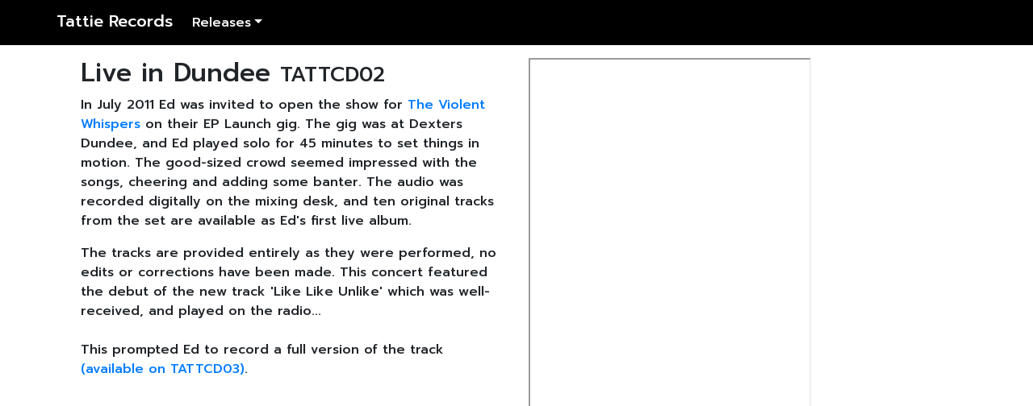

--- FILE ---
content_type: text/html
request_url: http://tattierecords.com/live/
body_size: 2214
content:
<!DOCTYPE html PUBLIC "-//W3C//DTD HTML 4.01 Transitional//EN" "http://www.w3.org/TR/html4/loose.dtd">
<html>
<head>
<!-- Google tag (gtag.js) -->
<script async src="https://www.googletagmanager.com/gtag/js?id=G-EEXBXYW8QF"></script>
<script>
  window.dataLayer = window.dataLayer || [];
  function gtag(){dataLayer.push(arguments);}
  gtag('js', new Date());

  gtag('config', 'G-EEXBXYW8QF');
</script>
<title>:: Tattie Records :: Live in Dundee :: Ed Muirhead ::</title>
<meta http-equiv="Content-Type" content="text/html; charset=ISO-8859-1" >
<meta name="description" content="Tattie Records ::: Record label, bringing music with distinction..." >
<meta name="keywords" content="music,gigs,records,label,songs,rock" >
    <meta charset="utf-8">
    <meta http-equiv="X-UA-Compatible" content="IE=edge">
    <meta name="viewport" content="width=device-width, initial-scale=1">
    <meta name="author" content="Ed Muirhead">
    <link rel="shortcut icon" href="/favicon.ico">
    <link href="/css/bootstrap450.css" rel="stylesheet">
<link rel="preconnect" href="https://fonts.gstatic.com">
<link href="https://fonts.googleapis.com/css2?family=Prompt:wght@500&display=swap" rel="stylesheet">
<style>body {font-family: 'Prompt', sans-serif;}</style>
</head>

<body>
<nav class="navbar navbar-expand navbar-dark bg-dark fixed-top">
<div class="container-xl">
	<a class="navbar-brand" target=_top href="http://tattierecords.com/" style="padding-top:0">Tattie Records</a>
	<button class="navbar-toggler" type="button" data-toggle="collapse" data-target="#navbarNav" aria-controls="navbarNav" aria-expanded="false" aria-label="Toggle navigation">
		<span class="navbar-toggler-icon"></span>
	</button>
	<div class="collapse navbar-collapse" id="navbarNav">
	<ul class="navbar-nav">
    <li class="nav-item dropdown active">
        <a class="nav-link dropdown-toggle" href="#" id="navbarDropdown" role="button" data-toggle="dropdown" aria-haspopup="true" aria-expanded="false">Releases</a>
        <div class="dropdown-menu" aria-labelledby="navbarDropdown">
          <a class="dropdown-item" href="http://edmuirhead.co.uk/streets/">16 Streets of Dundee</a>
          <a class="dropdown-item" href="http://edmuirhead.co.uk/whw/">15 West Highland Way Suite</a>
          <a class="dropdown-item" href="http://edmuirhead.co.uk/wild/">14 Piano for the Wild in Spirit</a>
          <a class="dropdown-item" href="http://edmuirhead.co.uk/flights/">13 Flights of Fancy</a>
          <a class="dropdown-item" href="http://edmuirhead.co.uk/orchestral/">12 Orchestral Adventures</a>
          <a class="dropdown-item" href="http://edmuirhead.co.uk/exhibition/">11 Exhibition Pieces</a>
          <a class="dropdown-item" href="http://edmuirhead.co.uk/young/">10 Piano for the Young at Heart</a>
          <a class="dropdown-item" href="http://tattierecords.com/portraits/">09 Portraits of People I Never Knew</a>
          <a class="dropdown-item" href="http://tattierecords.com/grow/">08 grow thrive bend break</a>
          <a class="dropdown-item" href="http://tattierecords.com/notes/">07 Notes from a Scottish Summer</a>
          <a class="dropdown-item" href="http://tattierecords.com/stars/">06 stars from a sidecar</a>
          <a class="dropdown-item" href="http://tattierecords.com/dayjob/">05 Day Job</a>
          <a class="dropdown-item" href="http://tattierecords.com/simple/">04 Simple Life</a>
          <a class="dropdown-item" href="http://tattierecords.com/like/">03 Like Like Unlike</a>
          <a class="dropdown-item" href="http://tattierecords.com/live/">02 Live in Dundee</a>
          <a class="dropdown-item" href="http://tattierecords.com/cage/">01 Cage for the Clouds</a>
          <div class="dropdown-divider"></div>
          <a class="dropdown-item" href="http://tattierecords.com/players/">Players</a>
        </div>
      </li>
   </ul>
  </div>
</div>
</nav>

<br clear=all><br><br>

<div class="container-xl">

<div class="col-md-6 float-left">
<h2>Live in Dundee
<small>TATTCD02</small>
</h2>






<p>In July 2011 Ed was invited to open the show for <a target=_blank href="http://www.theviolentwhispers.co.uk">The Violent Whispers</a> on their EP Launch gig.  The gig was at Dexters Dundee, and Ed played solo for 45 minutes to set things in motion.  The good-sized crowd seemed impressed with the songs, cheering and adding some banter.  The audio was recorded digitally on the mixing desk, and ten original tracks from the set are available as Ed's first live album.




<p>The tracks are provided entirely as they were performed, no edits or corrections have been made.
This concert featured the debut of the new track 'Like Like Unlike' which was well-received, and played on the radio...



<br><br>This prompted Ed to record a full version of the track <a target=_top href="http://tattierecords.com/like/">(available on TATTCD03)</a>.


</div>


<div class="col-md-6 float-left">
<iframe style="width: 350px; height: 786px;" src="https://bandcamp.com/EmbeddedPlayer/album=2249642495/size=large/bgcol=ffffff/linkcol=0687f5/transparent=true/" seamless><a href="http://edmuirhead.bandcamp.com/album/live-in-dundee">Live in Dundee by Ed Muirhead</a></iframe>


</div>
</div>

    <script src="/js/jquery.min.js"></script>
    <script src="/js/bootstrap.js"></script>

</body>
</html>
